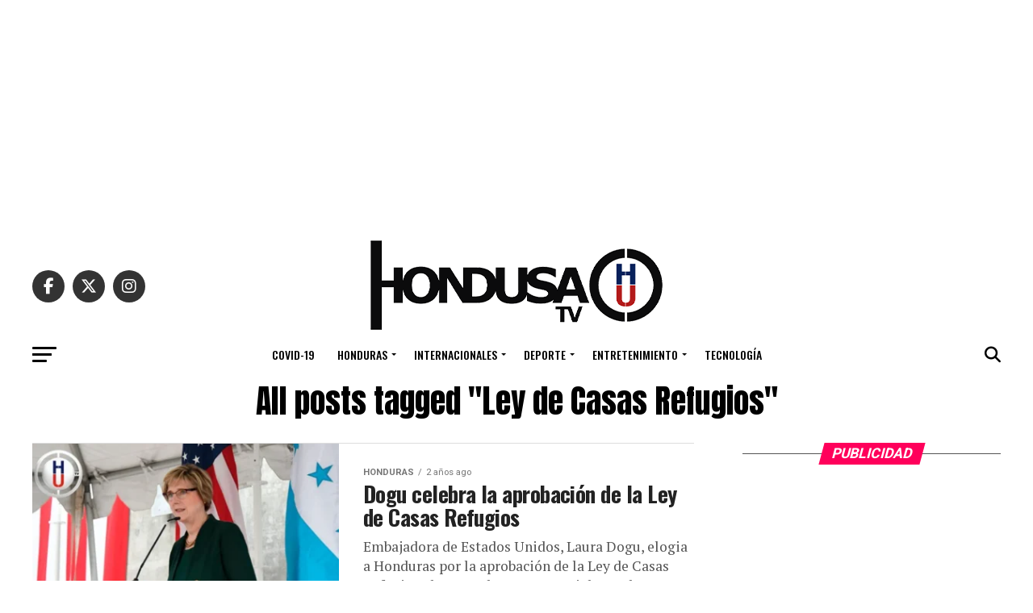

--- FILE ---
content_type: text/html; charset=utf-8
request_url: https://www.google.com/recaptcha/api2/aframe
body_size: 267
content:
<!DOCTYPE HTML><html><head><meta http-equiv="content-type" content="text/html; charset=UTF-8"></head><body><script nonce="v4ngbIgHS3qfV3FEQFn5aw">/** Anti-fraud and anti-abuse applications only. See google.com/recaptcha */ try{var clients={'sodar':'https://pagead2.googlesyndication.com/pagead/sodar?'};window.addEventListener("message",function(a){try{if(a.source===window.parent){var b=JSON.parse(a.data);var c=clients[b['id']];if(c){var d=document.createElement('img');d.src=c+b['params']+'&rc='+(localStorage.getItem("rc::a")?sessionStorage.getItem("rc::b"):"");window.document.body.appendChild(d);sessionStorage.setItem("rc::e",parseInt(sessionStorage.getItem("rc::e")||0)+1);localStorage.setItem("rc::h",'1769188315396');}}}catch(b){}});window.parent.postMessage("_grecaptcha_ready", "*");}catch(b){}</script></body></html>